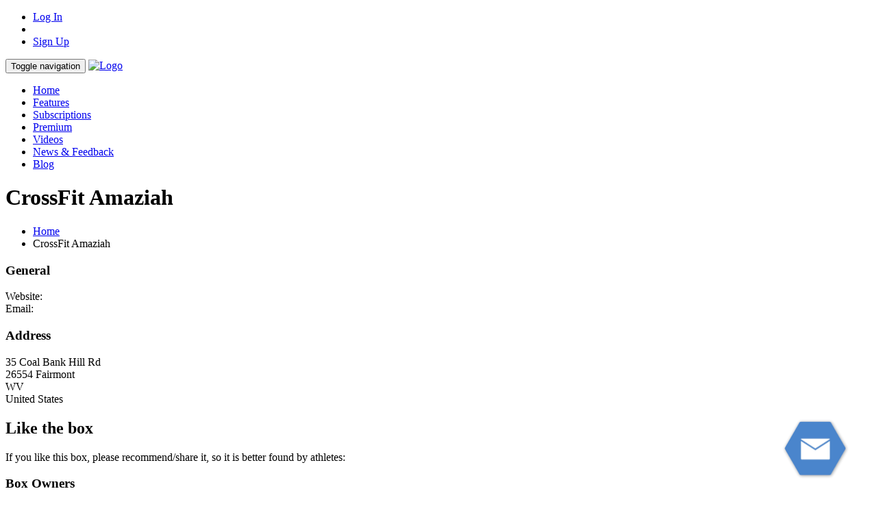

--- FILE ---
content_type: text/html; charset=utf-8
request_url: https://www.box-planner.com/box/crossfit-amaziah
body_size: 5317
content:
<!DOCTYPE html>
<!--[if IE 8]> <html lang="en" class="ie8"> <![endif]-->  
<!--[if IE 9]> <html lang="en" class="ie9"> <![endif]-->  
<!--[if !IE]><!--> <html lang="en"> <!--<![endif]-->  
  <head prefix="og: http://ogp.me/ns# fb: http://ogp.me/ns/fb# boxplanner: http://ogp.me/ns/fb/boxplanner#">
	<meta charset="utf-8">
	      <title>box planner : CrossFit Amaziah</title>	

    <link rel="shortcut icon" href="/favicon.ico" type="image/x-icon" />
    <meta name="viewport" content="width=device-width, initial-scale=1, user-scalable=no" />
	<meta name="viewport" content="width=device-width, initial-scale=1.0, user-scalable=no" />
    <meta name="language" content="en">
    <meta http-equiv="X-UA-Compatible" content="IE=Edge">
    <meta name="author" content="">
    <meta name="keywords" content="crossfit, app, boxplanner, box planner, workout">
    <meta name="description" content="A mobile app for keeping track of your crossfit experience, both for box owners and box members.">

    
        <!-- Facebook: This makes our app an admin for managing comments and all admins can manage comments -->
        <meta property="fb:app_id" content="546117405429517"/>       
        <meta property="og:site_name" content="box planner"/>               
        

            <meta property="og:image" content="https://www.box-planner.com/web-xternal/content/images/bp_logo_transparent_widest.png"/>                                   <meta property="og:image:secure_url" content="https://www.box-planner.com/web-xternal/content/images/bp_logo_transparent_widest.png"/>   
            <meta property="og:image:type" content="image/png">
            <meta property="og:image:width" content="658">
            <meta property="og:image:height" content="345">
            <meta property="og:description" content="CrossFit Amaziah on www.box-planner.com. Check out box planner in 90 seconds. Experience how box-planner can help you to boost your performance - for box owners and members!"/>                          <meta property="og:url" content="https://www.box-planner.com/box/26e8f6b7-9e73-4809-8531-3cf3e3f25e4c"/>                                      <meta property="og:title" content="box planner : CrossFit Amaziah"/>                                      <meta property="og:type" content="boxplanner:box"/>                          

    <!-- IE 10 mobile and facebook return url fix -->
    <script>
        // Must be first. IE10 mobile viewport fix
        if ("-ms-user-select" in document.documentElement.style && navigator.userAgent.match(/IEMobile\/10\.0/)) {
            var msViewportStyle = document.createElement("style");
            var mq = "@-ms-viewport{width:auto!important}";
            msViewportStyle.appendChild(document.createTextNode(mq));
            document.getElementsByTagName("head")[0].appendChild(msViewportStyle);
        }
    </script>

    <!-- Facebook Return Url Fix -->
    <script>
        
        if (window.location.hash == "#_=_") {
            window.location.hash = "";
        }
    </script>


    <!-- General CSS -->
    <script src="/web-frontend/scripts/boxplanner.modernizr?v=tdVzNXAc0VEdjM0fkG7Vlu0wPfGFdaDNtcok5QKh-v41"></script>



    <!--[if lt IE 9]>
        <script src="/web-frontend/scripts/boxplanner-frontend-ie8?v="></script>

    <![endif]-->

    <!-- CSS -->
	<link href="/web-frontend/content/css/boxplanner?v=q_DHpVuDqUOzCmXasGxwnK4UGf7wg6HJgegtqHM7Svo1" rel="stylesheet"/>
	

    
    

    <!-- Google Analytics -->
        <script>
            (function (i, s, o, g, r, a, m) {
                i['GoogleAnalyticsObject'] = r; i[r] = i[r] || function () {
                    (i[r].q = i[r].q || []).push(arguments)
                }, i[r].l = 1 * new Date(); a = s.createElement(o),
                m = s.getElementsByTagName(o)[0]; a.async = 1; a.src = g; m.parentNode.insertBefore(a, m)
            })(window, document, 'script', '//www.google-analytics.com/analytics.js', 'ga');

            ga('create', 'UA-40914412-1', 'box-planner.com');
            ga('send', 'pageview');

        </script>

    <!-- Google Ad Sense -->
        <script data-ad-client="ca-pub-2480992712813951" async src="https://pagead2.googlesyndication.com/pagead/js/adsbygoogle.js"></script>
  </head>

  <body class="boxed-layout container">
      <div id="fb-root"></div>
      

      <!--=== Top ===-->
      <div class="top">
          <div class="container">
              <ul class="loginbar pull-right">
                  <li><a href="/External/PublicLogin/#Login">Log In</a></li>
                  <li class="devider"></li>
                  <li><a href="/External/PublicLogin/#Signup">Sign Up</a></li>
              </ul>
          </div>
      </div><!--/top-->
      <!--=== End Top ===-->
      <!--=== Header ===-->
      <div class="header">
          <div class="navbar navbar-default" role="navigation">
              <div class="container">
                  <!-- Brand and toggle get grouped for better mobile display -->
                  <div class="navbar-header">
                      <button type="button" class="navbar-toggle" data-toggle="collapse" data-target=".navbar-responsive-collapse">
                          <span class="sr-only">Toggle navigation</span>
                          <span class="icon-bar"></span>
                          <span class="icon-bar"></span>
                          <span class="icon-bar"></span>
                      </button>
                      <a class="navbar-brand" href="/">
                          <img id="logo-header" src="/web-frontend/content/images/boxplanner_logo.png" alt="Logo">
                      </a>
                  </div>

                  <!-- Collect the nav links, forms, and other content for toggling -->
                  <div class="collapse navbar-collapse navbar-responsive-collapse">
                      <ul class="nav navbar-nav navbar-right">
                          <li class="dropdown ">
                              <a href="/">
                                  Home
                              </a>
                          </li>
                          <li class="dropdown ">
                              <a href="/Home/Features">
                                  Features
                              </a>
                          </li>
                          <li class="dropdown ">
                              <a href="/Home/Subscriptions">
                                  Subscriptions
                              </a>
                          </li>
                          <li class="dropdown ">
                              <a href="/Home/Premium">
                                  Premium
                              </a>
                          </li>
                          <li class="dropdown ">
                              <a href="/Home/Videos">
                                  Videos
                              </a>
                          </li>
                          <li class="dropdown ">
                              <a href="/Home/News">
                                  News &amp; Feedback
                              </a>
                          </li>
                          <li class="dropdown">
                              <a href="//blog.box-planner.com">
                                  Blog
                              </a>
                          </li>
                      </ul>
                  </div><!-- /navbar-collapse -->
              </div>
          </div>
      </div><!--/header-->
      <!--=== End Header ===-->


      

<div class="breadcrumbs margin-bottom-20">
	<div class="container">
        <h1 class="pull-left">CrossFit Amaziah</h1>
        <ul class="pull-right breadcrumb">
            <li><a href="/">Home</a></li>
            <li class="active">CrossFit Amaziah</li>
        </ul>
    </div><!--/container-->
</div>


<!--=== Content Part ===-->
<div class="container">
    <div class="" data-bind="css: { hidden: false }"  class="hidden">            
		<div class="row">           
			<div class="search-blocks search-blocks-left-orange col-md-9">
                <div class="row margin-bottom-10">
                    <div class="col-md-6">
                        <div class="row">
                            <div class="headline">	   
                                <h3>General</h3>
                            </div>
                        </div>

                        <div class="row">
                            <div class="col-md-6">	    
                                <span>Website:</span>
                            </div>
                            <div class="col-md-6">	 
                                <a href="">
                                    
                                </a>   
                            </div>
                        </div>

                        <div class="row">
                            <div class="col-md-6">	    
                                <span>Email:</span>
                            </div>
                            <div class="col-md-6">	    
                                <a href="mailto:">
				                    
			                    </a>
                            </div>
                        </div>                                    
                    </div>

                    <div class="col-md-6">                                  
                        <div class="row">
                            <div class="headline">
                                <h3>Address</h3>
                            </div>
                        </div>	    
                        <div class="row">
                            <div class="col-md-12">
                                <span>35 Coal Bank Hill Rd</span><br/>
                            </div>
                        </div>
                            <div class="row">
                                <div class="col-md-12">
                                    <span>26554</span>&nbsp;<span>Fairmont</span><br/>
                                </div>
                            </div>	

                            <div class="row">
                                <div class="col-md-12">
                                    <span>WV</span><br/>
                                </div>
                            </div>	

                        <div class="row">
                            <div class="col-md-12">
                                <span>United States</span><br/>
                            </div>
                        </div>	
                    </div>
                </div>         
			</div>	
            <div class="col-md-3">
                <div class="headline">
                    <h2>Like the box</h2>
                </div>

                <p>
                    If you like this box, please recommend/share it, so it is better found by athletes:

                    <!-- Recommend and Share -->
                    <div class="fb-like" data-href="https://www.box-planner.com/box/crossfit-amaziah" data-layout="standard" data-action="recommend" data-show-faces="true" data-share="true" data-width="100"></div>
                </p>
            </div>		
		</div>
        <div class="row">
            <div class="col-md-9">
                <div class="panel panel-blue margin-bottom-40" data-bind="css: { hidden: false }"  class="hidden">
		            <div class="panel-heading">
			            <h3 class="panel-title"><i class="icon-user"></i> Box Owners</h3>
		            </div>
		            <div class="panel-body">
			            <table class="table">
				            <thead>
					            <tr>
						            <th>Fullname</th>
                                    <th>Email</th>
					            </tr>
				            </thead>
                            <tbody>

                                    <tr>
                                        <td>
                                            <span>No data available</span>
                                        </td>
                                        <td></td>
                                    </tr>

                            </tbody>
			            </table>
		            </div>						
	            </div>
            </div>
        </div>
	</div>
</div>  
<!--=== End Content Part ===-->


	   




      <!--=== Footer ===-->
      <!--box-planner: changed footer-->
      <div class="footer">
          <div class="container">
              <div class="row">
                  <div class="col-md-4 md-margin-bottom-40">
                      <!-- About -->
                      <div class="headline"><h2>About</h2></div>
                      <p class="margin-bottom-25 md-margin-bottom-40">Software for box owners, coaches and athletes – built by owners, athletes and IT experts.</p>
                  </div><!--/col-md-4-->

                  <div class="col-md-4 md-margin-bottom-40">
                      <div class="headline"><h2>Contact Us</h2></div>
                      <address class="md-margin-bottom-40">
                          XF3 GmbH<br />
                          Kirschstr. 18<br />
                          80999 Munich<br />
                          Germany<br />
                          Email: <a href="mailto:office@box-planner.com" class="footer-email">office@box-planner.com</a>
                      </address>
                  </div><!--/col-md-4-->

                  <div class="col-md-4">
                      <!-- Stay Connected -->
                      <div class="headline"><h2>Stay Connected</h2></div>
                      <ul class="social-icons">
                          <li><a href="http://www.facebook.com/boxplanner" data-original-title="Facebook" class="social_facebook"></a></li>
                          <li><a href="http://twitter.com/boxplanner" data-original-title="Twitter" class="social_twitter"></a></li>
                          <li><a href="http://www.youtube.com/user/boxplanner" data-original-title="youtube" class="social_youtube"></a></li>
                      </ul>
                  </div><!--/col-md-4-->
              </div><!--/row-->
          </div><!--/container-->
      </div><!--/footer-->
      <!--=== End Footer ===-->

      <!--=== Copyright ===-->
      <div class="copyright">
          <div class="container">
              <div class="row">
                  <div class="col-md-4">
                      <p class="copyright-space">
                          2025 &copy; XF3 GmbH. ALL Rights Reserved.
                      </p>
                  </div>
                  <div class="col-md-4">
                      <a href="/web-xternal/content/privacy-policy/policy.html" target="_blank">Privacy Policy</a>
                      <br />
                      <a href="/web-backend/content/terms/box-planner_Terms_of_Use.pdf" target="_blank">Terms & Conditions</a>
                  </div>
                  <div class="col-md-6">
                      <a href=" / ">
                          <img id="logo-footer" src="/web-frontend/content/images/boxplanner_logo.png" class="pull-right" alt="" />
                      </a>
                  </div>
              </div><!--/row-->
          </div><!--/container-->
      </div><!--/copyright-->
      <!--=== End Copyright ===-->



      
    

    <!-- PROD Version -->
    <script src="/web-frontend/scripts-build/js/landing-error-features-etc-AllInOne.js?v=v3.04.368"></script>
   



<!-- This is needed for both versions so our modules start -->
<script type="text/javascript" >
    require(['main'], function (common) {
        require(['app/pages/landing-error-features-etc'], function (app) {
            // init facebook SDK
            app.initFacebook("546117405429517");
        });
    });
</script>




      <!-- HeyBubble -->
      <!-- PureChat -->
      <script type='text/javascript' data - cfasync='false'>
          window.purechatApi = {
              l: [],
              t: [],
              on: function () {
                  this.l.push(arguments);
              }
          };
          (function () {
              var done = false;
              var script = document.createElement('script');
              script.async = true;
              script.type = 'text/javascript';
              script.src = 'https://app.purechat.com/VisitorWidget/WidgetScript';
              document.getElementsByTagName('HEAD').item(0).appendChild(script);
              script.onreadystatechange = script.onload = function (e) {
                  if (!done && (!this.readyState || this.readyState == 'loaded' || this.readyState == 'complete')) {
                      var w = new PCWidget({
                          c: '75af4825-deec-4a10-a6f1-02309b64433d',
                          f: true
                      });
                      done = true;
                  }
              };
          })();
      </script>
  </body>
</html>


--- FILE ---
content_type: text/html; charset=utf-8
request_url: https://www.google.com/recaptcha/api2/aframe
body_size: 267
content:
<!DOCTYPE HTML><html><head><meta http-equiv="content-type" content="text/html; charset=UTF-8"></head><body><script nonce="A2PMcJKvTIHLvq8p7P_A1g">/** Anti-fraud and anti-abuse applications only. See google.com/recaptcha */ try{var clients={'sodar':'https://pagead2.googlesyndication.com/pagead/sodar?'};window.addEventListener("message",function(a){try{if(a.source===window.parent){var b=JSON.parse(a.data);var c=clients[b['id']];if(c){var d=document.createElement('img');d.src=c+b['params']+'&rc='+(localStorage.getItem("rc::a")?sessionStorage.getItem("rc::b"):"");window.document.body.appendChild(d);sessionStorage.setItem("rc::e",parseInt(sessionStorage.getItem("rc::e")||0)+1);localStorage.setItem("rc::h",'1769508276572');}}}catch(b){}});window.parent.postMessage("_grecaptcha_ready", "*");}catch(b){}</script></body></html>